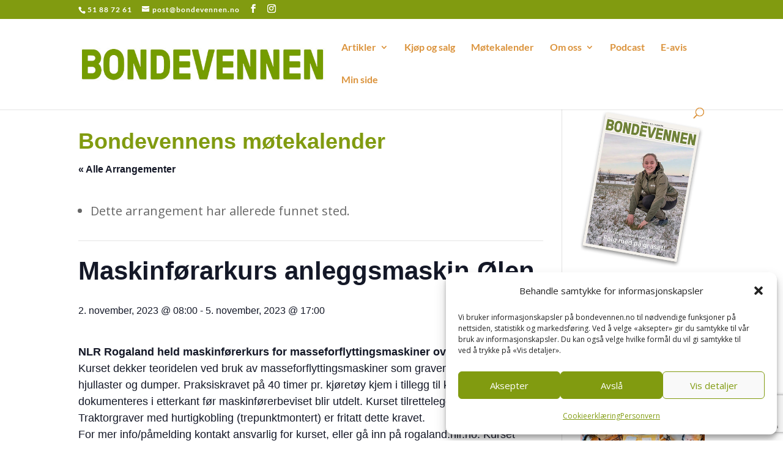

--- FILE ---
content_type: text/html; charset=utf-8
request_url: https://www.google.com/recaptcha/api2/anchor?ar=1&k=6Lc58YAeAAAAAIA9yg48BB7EArXI21ni4U-o7vI_&co=aHR0cHM6Ly93d3cuYm9uZGV2ZW5uZW4ubm86NDQz&hl=en&v=PoyoqOPhxBO7pBk68S4YbpHZ&size=invisible&anchor-ms=20000&execute-ms=30000&cb=6gslfo3dcwrv
body_size: 48763
content:
<!DOCTYPE HTML><html dir="ltr" lang="en"><head><meta http-equiv="Content-Type" content="text/html; charset=UTF-8">
<meta http-equiv="X-UA-Compatible" content="IE=edge">
<title>reCAPTCHA</title>
<style type="text/css">
/* cyrillic-ext */
@font-face {
  font-family: 'Roboto';
  font-style: normal;
  font-weight: 400;
  font-stretch: 100%;
  src: url(//fonts.gstatic.com/s/roboto/v48/KFO7CnqEu92Fr1ME7kSn66aGLdTylUAMa3GUBHMdazTgWw.woff2) format('woff2');
  unicode-range: U+0460-052F, U+1C80-1C8A, U+20B4, U+2DE0-2DFF, U+A640-A69F, U+FE2E-FE2F;
}
/* cyrillic */
@font-face {
  font-family: 'Roboto';
  font-style: normal;
  font-weight: 400;
  font-stretch: 100%;
  src: url(//fonts.gstatic.com/s/roboto/v48/KFO7CnqEu92Fr1ME7kSn66aGLdTylUAMa3iUBHMdazTgWw.woff2) format('woff2');
  unicode-range: U+0301, U+0400-045F, U+0490-0491, U+04B0-04B1, U+2116;
}
/* greek-ext */
@font-face {
  font-family: 'Roboto';
  font-style: normal;
  font-weight: 400;
  font-stretch: 100%;
  src: url(//fonts.gstatic.com/s/roboto/v48/KFO7CnqEu92Fr1ME7kSn66aGLdTylUAMa3CUBHMdazTgWw.woff2) format('woff2');
  unicode-range: U+1F00-1FFF;
}
/* greek */
@font-face {
  font-family: 'Roboto';
  font-style: normal;
  font-weight: 400;
  font-stretch: 100%;
  src: url(//fonts.gstatic.com/s/roboto/v48/KFO7CnqEu92Fr1ME7kSn66aGLdTylUAMa3-UBHMdazTgWw.woff2) format('woff2');
  unicode-range: U+0370-0377, U+037A-037F, U+0384-038A, U+038C, U+038E-03A1, U+03A3-03FF;
}
/* math */
@font-face {
  font-family: 'Roboto';
  font-style: normal;
  font-weight: 400;
  font-stretch: 100%;
  src: url(//fonts.gstatic.com/s/roboto/v48/KFO7CnqEu92Fr1ME7kSn66aGLdTylUAMawCUBHMdazTgWw.woff2) format('woff2');
  unicode-range: U+0302-0303, U+0305, U+0307-0308, U+0310, U+0312, U+0315, U+031A, U+0326-0327, U+032C, U+032F-0330, U+0332-0333, U+0338, U+033A, U+0346, U+034D, U+0391-03A1, U+03A3-03A9, U+03B1-03C9, U+03D1, U+03D5-03D6, U+03F0-03F1, U+03F4-03F5, U+2016-2017, U+2034-2038, U+203C, U+2040, U+2043, U+2047, U+2050, U+2057, U+205F, U+2070-2071, U+2074-208E, U+2090-209C, U+20D0-20DC, U+20E1, U+20E5-20EF, U+2100-2112, U+2114-2115, U+2117-2121, U+2123-214F, U+2190, U+2192, U+2194-21AE, U+21B0-21E5, U+21F1-21F2, U+21F4-2211, U+2213-2214, U+2216-22FF, U+2308-230B, U+2310, U+2319, U+231C-2321, U+2336-237A, U+237C, U+2395, U+239B-23B7, U+23D0, U+23DC-23E1, U+2474-2475, U+25AF, U+25B3, U+25B7, U+25BD, U+25C1, U+25CA, U+25CC, U+25FB, U+266D-266F, U+27C0-27FF, U+2900-2AFF, U+2B0E-2B11, U+2B30-2B4C, U+2BFE, U+3030, U+FF5B, U+FF5D, U+1D400-1D7FF, U+1EE00-1EEFF;
}
/* symbols */
@font-face {
  font-family: 'Roboto';
  font-style: normal;
  font-weight: 400;
  font-stretch: 100%;
  src: url(//fonts.gstatic.com/s/roboto/v48/KFO7CnqEu92Fr1ME7kSn66aGLdTylUAMaxKUBHMdazTgWw.woff2) format('woff2');
  unicode-range: U+0001-000C, U+000E-001F, U+007F-009F, U+20DD-20E0, U+20E2-20E4, U+2150-218F, U+2190, U+2192, U+2194-2199, U+21AF, U+21E6-21F0, U+21F3, U+2218-2219, U+2299, U+22C4-22C6, U+2300-243F, U+2440-244A, U+2460-24FF, U+25A0-27BF, U+2800-28FF, U+2921-2922, U+2981, U+29BF, U+29EB, U+2B00-2BFF, U+4DC0-4DFF, U+FFF9-FFFB, U+10140-1018E, U+10190-1019C, U+101A0, U+101D0-101FD, U+102E0-102FB, U+10E60-10E7E, U+1D2C0-1D2D3, U+1D2E0-1D37F, U+1F000-1F0FF, U+1F100-1F1AD, U+1F1E6-1F1FF, U+1F30D-1F30F, U+1F315, U+1F31C, U+1F31E, U+1F320-1F32C, U+1F336, U+1F378, U+1F37D, U+1F382, U+1F393-1F39F, U+1F3A7-1F3A8, U+1F3AC-1F3AF, U+1F3C2, U+1F3C4-1F3C6, U+1F3CA-1F3CE, U+1F3D4-1F3E0, U+1F3ED, U+1F3F1-1F3F3, U+1F3F5-1F3F7, U+1F408, U+1F415, U+1F41F, U+1F426, U+1F43F, U+1F441-1F442, U+1F444, U+1F446-1F449, U+1F44C-1F44E, U+1F453, U+1F46A, U+1F47D, U+1F4A3, U+1F4B0, U+1F4B3, U+1F4B9, U+1F4BB, U+1F4BF, U+1F4C8-1F4CB, U+1F4D6, U+1F4DA, U+1F4DF, U+1F4E3-1F4E6, U+1F4EA-1F4ED, U+1F4F7, U+1F4F9-1F4FB, U+1F4FD-1F4FE, U+1F503, U+1F507-1F50B, U+1F50D, U+1F512-1F513, U+1F53E-1F54A, U+1F54F-1F5FA, U+1F610, U+1F650-1F67F, U+1F687, U+1F68D, U+1F691, U+1F694, U+1F698, U+1F6AD, U+1F6B2, U+1F6B9-1F6BA, U+1F6BC, U+1F6C6-1F6CF, U+1F6D3-1F6D7, U+1F6E0-1F6EA, U+1F6F0-1F6F3, U+1F6F7-1F6FC, U+1F700-1F7FF, U+1F800-1F80B, U+1F810-1F847, U+1F850-1F859, U+1F860-1F887, U+1F890-1F8AD, U+1F8B0-1F8BB, U+1F8C0-1F8C1, U+1F900-1F90B, U+1F93B, U+1F946, U+1F984, U+1F996, U+1F9E9, U+1FA00-1FA6F, U+1FA70-1FA7C, U+1FA80-1FA89, U+1FA8F-1FAC6, U+1FACE-1FADC, U+1FADF-1FAE9, U+1FAF0-1FAF8, U+1FB00-1FBFF;
}
/* vietnamese */
@font-face {
  font-family: 'Roboto';
  font-style: normal;
  font-weight: 400;
  font-stretch: 100%;
  src: url(//fonts.gstatic.com/s/roboto/v48/KFO7CnqEu92Fr1ME7kSn66aGLdTylUAMa3OUBHMdazTgWw.woff2) format('woff2');
  unicode-range: U+0102-0103, U+0110-0111, U+0128-0129, U+0168-0169, U+01A0-01A1, U+01AF-01B0, U+0300-0301, U+0303-0304, U+0308-0309, U+0323, U+0329, U+1EA0-1EF9, U+20AB;
}
/* latin-ext */
@font-face {
  font-family: 'Roboto';
  font-style: normal;
  font-weight: 400;
  font-stretch: 100%;
  src: url(//fonts.gstatic.com/s/roboto/v48/KFO7CnqEu92Fr1ME7kSn66aGLdTylUAMa3KUBHMdazTgWw.woff2) format('woff2');
  unicode-range: U+0100-02BA, U+02BD-02C5, U+02C7-02CC, U+02CE-02D7, U+02DD-02FF, U+0304, U+0308, U+0329, U+1D00-1DBF, U+1E00-1E9F, U+1EF2-1EFF, U+2020, U+20A0-20AB, U+20AD-20C0, U+2113, U+2C60-2C7F, U+A720-A7FF;
}
/* latin */
@font-face {
  font-family: 'Roboto';
  font-style: normal;
  font-weight: 400;
  font-stretch: 100%;
  src: url(//fonts.gstatic.com/s/roboto/v48/KFO7CnqEu92Fr1ME7kSn66aGLdTylUAMa3yUBHMdazQ.woff2) format('woff2');
  unicode-range: U+0000-00FF, U+0131, U+0152-0153, U+02BB-02BC, U+02C6, U+02DA, U+02DC, U+0304, U+0308, U+0329, U+2000-206F, U+20AC, U+2122, U+2191, U+2193, U+2212, U+2215, U+FEFF, U+FFFD;
}
/* cyrillic-ext */
@font-face {
  font-family: 'Roboto';
  font-style: normal;
  font-weight: 500;
  font-stretch: 100%;
  src: url(//fonts.gstatic.com/s/roboto/v48/KFO7CnqEu92Fr1ME7kSn66aGLdTylUAMa3GUBHMdazTgWw.woff2) format('woff2');
  unicode-range: U+0460-052F, U+1C80-1C8A, U+20B4, U+2DE0-2DFF, U+A640-A69F, U+FE2E-FE2F;
}
/* cyrillic */
@font-face {
  font-family: 'Roboto';
  font-style: normal;
  font-weight: 500;
  font-stretch: 100%;
  src: url(//fonts.gstatic.com/s/roboto/v48/KFO7CnqEu92Fr1ME7kSn66aGLdTylUAMa3iUBHMdazTgWw.woff2) format('woff2');
  unicode-range: U+0301, U+0400-045F, U+0490-0491, U+04B0-04B1, U+2116;
}
/* greek-ext */
@font-face {
  font-family: 'Roboto';
  font-style: normal;
  font-weight: 500;
  font-stretch: 100%;
  src: url(//fonts.gstatic.com/s/roboto/v48/KFO7CnqEu92Fr1ME7kSn66aGLdTylUAMa3CUBHMdazTgWw.woff2) format('woff2');
  unicode-range: U+1F00-1FFF;
}
/* greek */
@font-face {
  font-family: 'Roboto';
  font-style: normal;
  font-weight: 500;
  font-stretch: 100%;
  src: url(//fonts.gstatic.com/s/roboto/v48/KFO7CnqEu92Fr1ME7kSn66aGLdTylUAMa3-UBHMdazTgWw.woff2) format('woff2');
  unicode-range: U+0370-0377, U+037A-037F, U+0384-038A, U+038C, U+038E-03A1, U+03A3-03FF;
}
/* math */
@font-face {
  font-family: 'Roboto';
  font-style: normal;
  font-weight: 500;
  font-stretch: 100%;
  src: url(//fonts.gstatic.com/s/roboto/v48/KFO7CnqEu92Fr1ME7kSn66aGLdTylUAMawCUBHMdazTgWw.woff2) format('woff2');
  unicode-range: U+0302-0303, U+0305, U+0307-0308, U+0310, U+0312, U+0315, U+031A, U+0326-0327, U+032C, U+032F-0330, U+0332-0333, U+0338, U+033A, U+0346, U+034D, U+0391-03A1, U+03A3-03A9, U+03B1-03C9, U+03D1, U+03D5-03D6, U+03F0-03F1, U+03F4-03F5, U+2016-2017, U+2034-2038, U+203C, U+2040, U+2043, U+2047, U+2050, U+2057, U+205F, U+2070-2071, U+2074-208E, U+2090-209C, U+20D0-20DC, U+20E1, U+20E5-20EF, U+2100-2112, U+2114-2115, U+2117-2121, U+2123-214F, U+2190, U+2192, U+2194-21AE, U+21B0-21E5, U+21F1-21F2, U+21F4-2211, U+2213-2214, U+2216-22FF, U+2308-230B, U+2310, U+2319, U+231C-2321, U+2336-237A, U+237C, U+2395, U+239B-23B7, U+23D0, U+23DC-23E1, U+2474-2475, U+25AF, U+25B3, U+25B7, U+25BD, U+25C1, U+25CA, U+25CC, U+25FB, U+266D-266F, U+27C0-27FF, U+2900-2AFF, U+2B0E-2B11, U+2B30-2B4C, U+2BFE, U+3030, U+FF5B, U+FF5D, U+1D400-1D7FF, U+1EE00-1EEFF;
}
/* symbols */
@font-face {
  font-family: 'Roboto';
  font-style: normal;
  font-weight: 500;
  font-stretch: 100%;
  src: url(//fonts.gstatic.com/s/roboto/v48/KFO7CnqEu92Fr1ME7kSn66aGLdTylUAMaxKUBHMdazTgWw.woff2) format('woff2');
  unicode-range: U+0001-000C, U+000E-001F, U+007F-009F, U+20DD-20E0, U+20E2-20E4, U+2150-218F, U+2190, U+2192, U+2194-2199, U+21AF, U+21E6-21F0, U+21F3, U+2218-2219, U+2299, U+22C4-22C6, U+2300-243F, U+2440-244A, U+2460-24FF, U+25A0-27BF, U+2800-28FF, U+2921-2922, U+2981, U+29BF, U+29EB, U+2B00-2BFF, U+4DC0-4DFF, U+FFF9-FFFB, U+10140-1018E, U+10190-1019C, U+101A0, U+101D0-101FD, U+102E0-102FB, U+10E60-10E7E, U+1D2C0-1D2D3, U+1D2E0-1D37F, U+1F000-1F0FF, U+1F100-1F1AD, U+1F1E6-1F1FF, U+1F30D-1F30F, U+1F315, U+1F31C, U+1F31E, U+1F320-1F32C, U+1F336, U+1F378, U+1F37D, U+1F382, U+1F393-1F39F, U+1F3A7-1F3A8, U+1F3AC-1F3AF, U+1F3C2, U+1F3C4-1F3C6, U+1F3CA-1F3CE, U+1F3D4-1F3E0, U+1F3ED, U+1F3F1-1F3F3, U+1F3F5-1F3F7, U+1F408, U+1F415, U+1F41F, U+1F426, U+1F43F, U+1F441-1F442, U+1F444, U+1F446-1F449, U+1F44C-1F44E, U+1F453, U+1F46A, U+1F47D, U+1F4A3, U+1F4B0, U+1F4B3, U+1F4B9, U+1F4BB, U+1F4BF, U+1F4C8-1F4CB, U+1F4D6, U+1F4DA, U+1F4DF, U+1F4E3-1F4E6, U+1F4EA-1F4ED, U+1F4F7, U+1F4F9-1F4FB, U+1F4FD-1F4FE, U+1F503, U+1F507-1F50B, U+1F50D, U+1F512-1F513, U+1F53E-1F54A, U+1F54F-1F5FA, U+1F610, U+1F650-1F67F, U+1F687, U+1F68D, U+1F691, U+1F694, U+1F698, U+1F6AD, U+1F6B2, U+1F6B9-1F6BA, U+1F6BC, U+1F6C6-1F6CF, U+1F6D3-1F6D7, U+1F6E0-1F6EA, U+1F6F0-1F6F3, U+1F6F7-1F6FC, U+1F700-1F7FF, U+1F800-1F80B, U+1F810-1F847, U+1F850-1F859, U+1F860-1F887, U+1F890-1F8AD, U+1F8B0-1F8BB, U+1F8C0-1F8C1, U+1F900-1F90B, U+1F93B, U+1F946, U+1F984, U+1F996, U+1F9E9, U+1FA00-1FA6F, U+1FA70-1FA7C, U+1FA80-1FA89, U+1FA8F-1FAC6, U+1FACE-1FADC, U+1FADF-1FAE9, U+1FAF0-1FAF8, U+1FB00-1FBFF;
}
/* vietnamese */
@font-face {
  font-family: 'Roboto';
  font-style: normal;
  font-weight: 500;
  font-stretch: 100%;
  src: url(//fonts.gstatic.com/s/roboto/v48/KFO7CnqEu92Fr1ME7kSn66aGLdTylUAMa3OUBHMdazTgWw.woff2) format('woff2');
  unicode-range: U+0102-0103, U+0110-0111, U+0128-0129, U+0168-0169, U+01A0-01A1, U+01AF-01B0, U+0300-0301, U+0303-0304, U+0308-0309, U+0323, U+0329, U+1EA0-1EF9, U+20AB;
}
/* latin-ext */
@font-face {
  font-family: 'Roboto';
  font-style: normal;
  font-weight: 500;
  font-stretch: 100%;
  src: url(//fonts.gstatic.com/s/roboto/v48/KFO7CnqEu92Fr1ME7kSn66aGLdTylUAMa3KUBHMdazTgWw.woff2) format('woff2');
  unicode-range: U+0100-02BA, U+02BD-02C5, U+02C7-02CC, U+02CE-02D7, U+02DD-02FF, U+0304, U+0308, U+0329, U+1D00-1DBF, U+1E00-1E9F, U+1EF2-1EFF, U+2020, U+20A0-20AB, U+20AD-20C0, U+2113, U+2C60-2C7F, U+A720-A7FF;
}
/* latin */
@font-face {
  font-family: 'Roboto';
  font-style: normal;
  font-weight: 500;
  font-stretch: 100%;
  src: url(//fonts.gstatic.com/s/roboto/v48/KFO7CnqEu92Fr1ME7kSn66aGLdTylUAMa3yUBHMdazQ.woff2) format('woff2');
  unicode-range: U+0000-00FF, U+0131, U+0152-0153, U+02BB-02BC, U+02C6, U+02DA, U+02DC, U+0304, U+0308, U+0329, U+2000-206F, U+20AC, U+2122, U+2191, U+2193, U+2212, U+2215, U+FEFF, U+FFFD;
}
/* cyrillic-ext */
@font-face {
  font-family: 'Roboto';
  font-style: normal;
  font-weight: 900;
  font-stretch: 100%;
  src: url(//fonts.gstatic.com/s/roboto/v48/KFO7CnqEu92Fr1ME7kSn66aGLdTylUAMa3GUBHMdazTgWw.woff2) format('woff2');
  unicode-range: U+0460-052F, U+1C80-1C8A, U+20B4, U+2DE0-2DFF, U+A640-A69F, U+FE2E-FE2F;
}
/* cyrillic */
@font-face {
  font-family: 'Roboto';
  font-style: normal;
  font-weight: 900;
  font-stretch: 100%;
  src: url(//fonts.gstatic.com/s/roboto/v48/KFO7CnqEu92Fr1ME7kSn66aGLdTylUAMa3iUBHMdazTgWw.woff2) format('woff2');
  unicode-range: U+0301, U+0400-045F, U+0490-0491, U+04B0-04B1, U+2116;
}
/* greek-ext */
@font-face {
  font-family: 'Roboto';
  font-style: normal;
  font-weight: 900;
  font-stretch: 100%;
  src: url(//fonts.gstatic.com/s/roboto/v48/KFO7CnqEu92Fr1ME7kSn66aGLdTylUAMa3CUBHMdazTgWw.woff2) format('woff2');
  unicode-range: U+1F00-1FFF;
}
/* greek */
@font-face {
  font-family: 'Roboto';
  font-style: normal;
  font-weight: 900;
  font-stretch: 100%;
  src: url(//fonts.gstatic.com/s/roboto/v48/KFO7CnqEu92Fr1ME7kSn66aGLdTylUAMa3-UBHMdazTgWw.woff2) format('woff2');
  unicode-range: U+0370-0377, U+037A-037F, U+0384-038A, U+038C, U+038E-03A1, U+03A3-03FF;
}
/* math */
@font-face {
  font-family: 'Roboto';
  font-style: normal;
  font-weight: 900;
  font-stretch: 100%;
  src: url(//fonts.gstatic.com/s/roboto/v48/KFO7CnqEu92Fr1ME7kSn66aGLdTylUAMawCUBHMdazTgWw.woff2) format('woff2');
  unicode-range: U+0302-0303, U+0305, U+0307-0308, U+0310, U+0312, U+0315, U+031A, U+0326-0327, U+032C, U+032F-0330, U+0332-0333, U+0338, U+033A, U+0346, U+034D, U+0391-03A1, U+03A3-03A9, U+03B1-03C9, U+03D1, U+03D5-03D6, U+03F0-03F1, U+03F4-03F5, U+2016-2017, U+2034-2038, U+203C, U+2040, U+2043, U+2047, U+2050, U+2057, U+205F, U+2070-2071, U+2074-208E, U+2090-209C, U+20D0-20DC, U+20E1, U+20E5-20EF, U+2100-2112, U+2114-2115, U+2117-2121, U+2123-214F, U+2190, U+2192, U+2194-21AE, U+21B0-21E5, U+21F1-21F2, U+21F4-2211, U+2213-2214, U+2216-22FF, U+2308-230B, U+2310, U+2319, U+231C-2321, U+2336-237A, U+237C, U+2395, U+239B-23B7, U+23D0, U+23DC-23E1, U+2474-2475, U+25AF, U+25B3, U+25B7, U+25BD, U+25C1, U+25CA, U+25CC, U+25FB, U+266D-266F, U+27C0-27FF, U+2900-2AFF, U+2B0E-2B11, U+2B30-2B4C, U+2BFE, U+3030, U+FF5B, U+FF5D, U+1D400-1D7FF, U+1EE00-1EEFF;
}
/* symbols */
@font-face {
  font-family: 'Roboto';
  font-style: normal;
  font-weight: 900;
  font-stretch: 100%;
  src: url(//fonts.gstatic.com/s/roboto/v48/KFO7CnqEu92Fr1ME7kSn66aGLdTylUAMaxKUBHMdazTgWw.woff2) format('woff2');
  unicode-range: U+0001-000C, U+000E-001F, U+007F-009F, U+20DD-20E0, U+20E2-20E4, U+2150-218F, U+2190, U+2192, U+2194-2199, U+21AF, U+21E6-21F0, U+21F3, U+2218-2219, U+2299, U+22C4-22C6, U+2300-243F, U+2440-244A, U+2460-24FF, U+25A0-27BF, U+2800-28FF, U+2921-2922, U+2981, U+29BF, U+29EB, U+2B00-2BFF, U+4DC0-4DFF, U+FFF9-FFFB, U+10140-1018E, U+10190-1019C, U+101A0, U+101D0-101FD, U+102E0-102FB, U+10E60-10E7E, U+1D2C0-1D2D3, U+1D2E0-1D37F, U+1F000-1F0FF, U+1F100-1F1AD, U+1F1E6-1F1FF, U+1F30D-1F30F, U+1F315, U+1F31C, U+1F31E, U+1F320-1F32C, U+1F336, U+1F378, U+1F37D, U+1F382, U+1F393-1F39F, U+1F3A7-1F3A8, U+1F3AC-1F3AF, U+1F3C2, U+1F3C4-1F3C6, U+1F3CA-1F3CE, U+1F3D4-1F3E0, U+1F3ED, U+1F3F1-1F3F3, U+1F3F5-1F3F7, U+1F408, U+1F415, U+1F41F, U+1F426, U+1F43F, U+1F441-1F442, U+1F444, U+1F446-1F449, U+1F44C-1F44E, U+1F453, U+1F46A, U+1F47D, U+1F4A3, U+1F4B0, U+1F4B3, U+1F4B9, U+1F4BB, U+1F4BF, U+1F4C8-1F4CB, U+1F4D6, U+1F4DA, U+1F4DF, U+1F4E3-1F4E6, U+1F4EA-1F4ED, U+1F4F7, U+1F4F9-1F4FB, U+1F4FD-1F4FE, U+1F503, U+1F507-1F50B, U+1F50D, U+1F512-1F513, U+1F53E-1F54A, U+1F54F-1F5FA, U+1F610, U+1F650-1F67F, U+1F687, U+1F68D, U+1F691, U+1F694, U+1F698, U+1F6AD, U+1F6B2, U+1F6B9-1F6BA, U+1F6BC, U+1F6C6-1F6CF, U+1F6D3-1F6D7, U+1F6E0-1F6EA, U+1F6F0-1F6F3, U+1F6F7-1F6FC, U+1F700-1F7FF, U+1F800-1F80B, U+1F810-1F847, U+1F850-1F859, U+1F860-1F887, U+1F890-1F8AD, U+1F8B0-1F8BB, U+1F8C0-1F8C1, U+1F900-1F90B, U+1F93B, U+1F946, U+1F984, U+1F996, U+1F9E9, U+1FA00-1FA6F, U+1FA70-1FA7C, U+1FA80-1FA89, U+1FA8F-1FAC6, U+1FACE-1FADC, U+1FADF-1FAE9, U+1FAF0-1FAF8, U+1FB00-1FBFF;
}
/* vietnamese */
@font-face {
  font-family: 'Roboto';
  font-style: normal;
  font-weight: 900;
  font-stretch: 100%;
  src: url(//fonts.gstatic.com/s/roboto/v48/KFO7CnqEu92Fr1ME7kSn66aGLdTylUAMa3OUBHMdazTgWw.woff2) format('woff2');
  unicode-range: U+0102-0103, U+0110-0111, U+0128-0129, U+0168-0169, U+01A0-01A1, U+01AF-01B0, U+0300-0301, U+0303-0304, U+0308-0309, U+0323, U+0329, U+1EA0-1EF9, U+20AB;
}
/* latin-ext */
@font-face {
  font-family: 'Roboto';
  font-style: normal;
  font-weight: 900;
  font-stretch: 100%;
  src: url(//fonts.gstatic.com/s/roboto/v48/KFO7CnqEu92Fr1ME7kSn66aGLdTylUAMa3KUBHMdazTgWw.woff2) format('woff2');
  unicode-range: U+0100-02BA, U+02BD-02C5, U+02C7-02CC, U+02CE-02D7, U+02DD-02FF, U+0304, U+0308, U+0329, U+1D00-1DBF, U+1E00-1E9F, U+1EF2-1EFF, U+2020, U+20A0-20AB, U+20AD-20C0, U+2113, U+2C60-2C7F, U+A720-A7FF;
}
/* latin */
@font-face {
  font-family: 'Roboto';
  font-style: normal;
  font-weight: 900;
  font-stretch: 100%;
  src: url(//fonts.gstatic.com/s/roboto/v48/KFO7CnqEu92Fr1ME7kSn66aGLdTylUAMa3yUBHMdazQ.woff2) format('woff2');
  unicode-range: U+0000-00FF, U+0131, U+0152-0153, U+02BB-02BC, U+02C6, U+02DA, U+02DC, U+0304, U+0308, U+0329, U+2000-206F, U+20AC, U+2122, U+2191, U+2193, U+2212, U+2215, U+FEFF, U+FFFD;
}

</style>
<link rel="stylesheet" type="text/css" href="https://www.gstatic.com/recaptcha/releases/PoyoqOPhxBO7pBk68S4YbpHZ/styles__ltr.css">
<script nonce="QkVOgyGNwXoaQmQi9yon0w" type="text/javascript">window['__recaptcha_api'] = 'https://www.google.com/recaptcha/api2/';</script>
<script type="text/javascript" src="https://www.gstatic.com/recaptcha/releases/PoyoqOPhxBO7pBk68S4YbpHZ/recaptcha__en.js" nonce="QkVOgyGNwXoaQmQi9yon0w">
      
    </script></head>
<body><div id="rc-anchor-alert" class="rc-anchor-alert"></div>
<input type="hidden" id="recaptcha-token" value="[base64]">
<script type="text/javascript" nonce="QkVOgyGNwXoaQmQi9yon0w">
      recaptcha.anchor.Main.init("[\x22ainput\x22,[\x22bgdata\x22,\x22\x22,\[base64]/[base64]/[base64]/[base64]/[base64]/[base64]/KGcoTywyNTMsTy5PKSxVRyhPLEMpKTpnKE8sMjUzLEMpLE8pKSxsKSksTykpfSxieT1mdW5jdGlvbihDLE8sdSxsKXtmb3IobD0odT1SKEMpLDApO08+MDtPLS0pbD1sPDw4fFooQyk7ZyhDLHUsbCl9LFVHPWZ1bmN0aW9uKEMsTyl7Qy5pLmxlbmd0aD4xMDQ/[base64]/[base64]/[base64]/[base64]/[base64]/[base64]/[base64]\\u003d\x22,\[base64]\\u003d\x22,\[base64]/[base64]/DmsODw7hxwq5cFcO1R8KqKxrCv8KGw5dJKcKUw5BZwozCnibDi8O0PxjCjH42bTnCisO6bMKGw70Pw5bDrMO3w5HCl8KKN8OZwpBzw6DCpDnCjsOwwpPDmMKhwrxzwqxnd21BwoYrNsOmJ8O/wrs9w6zCv8OKw6wzASvCj8Oew5vCtA7DssKdB8Obw5DDt8Ouw4TDkcKTw67DjjshO0k2EcOvYQrDtDDCnngwQlAbaMOCw5XDo8K5Y8K+w7obE8KVEMKjwqAjwocPfMKBw4gOwp7CrHkGQXM8wpXCrXzDiMKqJXjCgsKuwqE5wqjCuR/DjTo/[base64]/PEphw4fCsCQRfcOLwr0xwqbCkcKULXEvw4jDuRh9wr/DtjctClvCjFzDg8OGSUN/w4TDm8OQw5AAwpbDmVjCm2TChXbDlm0pOCPCocKGw7d5DcKFOipYw4Mkw7Y/wrbDt1MEIMOow6PDucKawrzDjMKqPsKdG8O+X8OcacKKQcKsw7vCsMOFP8K1YGtEwrvCi8KGMsKxWcOLbRfDlT/Dr8OMwq/DicOAFgoPw6nDmMOnwotBw5DCr8K5woLDo8KIIUzDl27Crn7Dj2rCm8KaBVjCg14tZsO2w7wNG8ONTMOWw5QfwpLDilbDmDMSw6TCrcOxw6cvfMKSFzoEFcO6FVfDozjDn8OqXhc2SMK1bgEswohhW0vDuH8eAEDCucOvwqcgE2zCm3/[base64]/CiTUERMKbwoDDnQsMc215w4/[base64]/DgRM5asK3dVLDpwstR8Kyw7k/w5l2f8K5fG5jw5/Cpxk2UTw8woDDrcOGeGzCkcOBwrjCjsKcw4ocHUFawpPCpsK3w5hePcOSw53DqcKcMsO7w7PCusKgwpDCvFE4HcK9wppGw4h7FMKewqrCl8KgMCrCtMOpXA/CkcKFOhzCvcK4wpPCiH7DkgvCjsOiwqd8w43CtsOYC0vDvRrCv1jDgsOfwp7DvzzDhFYiw6EQI8O4csOcw6jDlyrDjibDjwDDhTl/DnMdwpczwqHCoysbbMOLE8O1w6VDWTUkwo03XVDDvgLDv8O8w4/DicK+wooEwqNlw7xpXMO/wooSwqjDn8Kjw5Ipw6TCk8KhdMOBYcOtUcOiHCcFwpk9w4NVFsOzwqU6civDjMKfPsK4WiTCrsOKwqnDoDvCncK4w5wTwrwHwrADw7DChgYqDcK2d2pcDsKSw61cJzQ9wp/Cmy3CgRNfw5zDsW3Di37Ck2F8w7YUwozDs0NVAF3DvEbCt8KMw5w/w5Z6G8KZw6rDl1HDrsO7wrl1w6/[base64]/TFx/FwFhwpjDosKew54kwrLCmTjDgwYVHRnDmcKVR0PCpMKpHR/Dl8KffgjCgyjDisKVOHzCkl/CtsK6wodpV8OzJFYjw5tOwpfCn8Kfw7J3QSAuw73DvMKiHMOKwrLDucO8w7w9wpBENDxlAxjDnMKGLmPDp8Ozw5LCnULCj0nCucKUD8Kqw6NzwpvCoVd1HwxVwq/[base64]/Cq8KCcsOPVMKzZzXCgjjCisOWw6UPw4hYIsOuWTsxw6LChsKBQG0AWSbChcKJPHnDhUNlaMOWJMKvRwItworDh8O7wp3Dhxlff8OQw4HDncKaw4snwo9zw71/w6LDi8KVe8K/McKww5FLwosuJsOsL0I2wovChiUnwqPCshw9wq/DknHCnksUw7vCl8Oiw4dxHjDDnMOmw7EEK8O7Q8Klw6ghGMOGFGoZcG/[base64]/EsOmw6Zdw6vDs8KIwqHDlVjDiMKKworCkcK5wpUOXMKLB2HDscKaJcKJW8Oywq/CozJQw5JcwoE6RcOEBhHDj8Kew6XCvX3CucOIwpDCmsOAYhEqwpPCjcKzwrfDjU1ww4p/[base64]/DncK0wqvDksKCw4bCocO9YcOzw4DDksOPQ8KfUMKGwqE0LG7DvEYQSMO7w6bDkMK6BMKYZcOMwr5jJGTDvh3Dum5qGCFJbCptN3Ehwo8/wqA6wqHCicOhHMK+w5XDsVZBHXA+WsKZdSTDucKGw4LDgcKSbFbCocOvKFjDjsKNAGvDtRlrwpjCs04wwq/CqiduJVPDr8O6blIpdixwwrvDu1pTDnUtwrpMOMOAwokuVMKswoNGw4kkQsOvwonDo3Q1wpfDpGTCpsOOdXvDjsKgYMKMZ8Kswp/CncKoD30Gw77CkQ8lNcKNw60rTCLCkBYdwpESJEB2wqfDnntww7TDmsKbZ8OywqbCrHfCvnAzw7nCkzpuVGVFB3zCl2EmJ8KPdVrCiMOuw5drYi1Jwp4Hwr0NNVTCscKvVXtSEW00wqPCjMOYDQHCh3/DnUUUVcO1U8KVwrsMwqHDnsO/[base64]/DlyloahPCuxTCsHJsV1VTwq/DhFvCusO7Lz7ChsKAbsKdDcKlYX/DlcK/wrTDrsKIFxfColnDmDU/w6jCpcKzw7zCm8KCwqF3WAnCvcK/w6hSN8OJw4HDgA3DucO/wqzDo0w0a8O+wo4hIcKdwojCvlZcOnzDv0ARw7nDvsKrwo8KHjnDiS18w5XCo2smKF3CpXRnS8OkwoZmAcO4NyRow6bClMKDw5XDuMOOw4/DjXLDs8OPwpbCn0jDn8Kiw4/CvsKxwrIFHiDCm8Krw6/DlcKaOx1nWnfClcKfw4U/csOrY8O1w6lhZcKFw7M9woPCqcObw4DDnsOYwrnDmmDDpQ/CgnLDpsOYf8K5YMOydMOZwovDs8OFIHbCino0wrY4wrdBw7/Cn8Kywo9MwpPCjl4edlkHwrM+w4LDtA7ChEcgwpnChDpaE3DDqE9jwqzCsxDDm8OWQmRkIMO6w6zCt8Kmw7wFEMKLw6jCkGnDpSbDpkUEw7lob08lw5s0wpcGw5hyNcKwax/DgsOcXz/DlWzCrQzDucK6VQUtw5LCssO1fRjDscKDesKTwpAKVcO5w61zZFx9HSE0wpLCtcOFIsKlw6TDscOnfsOhw450KMOHImfCj0XCqU/[base64]/w4htw4Acw6pnCgfDiDzCtX7ChsOBR8O3TMKZwprCn8OywrkswrjCssKILcKHwpt6w4EMEj47CUc8wo/CrsOYMTbDvsKZUcKYCcKeHFDCuMOtwoTDqm42VnnDjsKXVMOjwo0oZw3Dqlg/woHDvGvCiV3Dm8KJScOGUAHDqGLCh07DuMO7w4fCvsOrwr3DqSI/[base64]/[base64]/[base64]/CMOqTgLDi37CtRTCu8OUKyfCrcKELmxbwrnCjjfCncKjwofCnyvCgDl+wolaV8KZdVsCw5kOAxzDn8KDwro+wo9sbAXCqn1mw5Z3w4TDjFfCo8KYw5B0O0HDuhvCqcKELMKfw6VQw4UtJsOxw5nCiE3DuTLDosOQeMOuam/[base64]/CnsKmw7nCv0XClsOIGAN4XcOrDMKPeyZzXsOifgLCiMKHCwoGwrlffUokwprCq8OTw4rCt8ObHBMawoBWwr0hw7/[base64]/Clm7CmMOrw6PDsgs3EsOAw4LDmy/[base64]/[base64]/DvMKPwpnCo8OAw6/Ds3bDnxo+JzHCgDtQE8K1wp3Di8KYw4DCpMO0WMOvHCPCgMKTwo03w7ZsU8O3D8O+Z8KdwpV9DjdmY8KtW8OOwo/Dh0lQFyvDocKYPUdmc8KKIsKGSlV/AMKowpxfw6dkGGrCoksXwqfDoDdbe2FLw5PDh8KFwrYKC0jCvsOHwqoZfhVKw7kqw6RuKcKzbinDm8O1wo3CiQsLFcOJwosMwpAfPsK/OsOdwoxKO0w5LMKXwrDCt3fCgi0fwq94w57CrMKiw7M9Z2fCozZXw4RAw6rDqMK2Txs5wr/CmTZGMAAOw5LDm8KBZ8OXw77Do8O1wrvDkcKIwowWwrFgGzp/TMOQwqXDjggww4nDpcKKZMKSw73DhcKMwq7DncO3wqLCtcK0wqTCjkvDo2zCqcKxwrdEYcO8wrYhMWTDuVYcNDHDo8ODdMK2R8OQwqzDrxIZJcKLD0DDr8KeZMO/wodVwotQwqtZBsOawqQVZ8KaVjVCw6tYw4rDkiLCgWMdIT3CvzrDqBthw4M9woTCtVM6w7XDrcKNwoMkV1/DumDDgMOvKXLDj8Oxwq8KIsOAwoPCnjUzw6hOwpTCg8OQwo8Pw4lKAVDCmi4Qwpd/[base64]/DvnE8Vn/[base64]/ChTfCp8O5wonCkBTDiTcLw6kRwo3CuEcrw5rClMKCwqjCqUvDnGzDqxLCs1Rew5/Ch1ZVF8K9RTnDmsO0X8Khw7HCk2kdR8KSEHjCiVzCpClhw4dBw6LCjxnChVvCtW/DmFdwQsOyCsKkIMOnBH/DjMOyw6hMw5jDl8O+wp7CvcOzwo3CqsOAwp7DhcObw4A+VEtJYHPChcKrPHlcw505w6wGwpvCgzfCiMOmLGHCgQnCh3TClEA6WyPDiVFzbhxHwr4pw5lhTiHDm8K3w67Cr8OITRcpwpMBMcKyw79OwoFWa8O6w7jClxIgwp0Xwq/DpyNyw5FzwpPDpDDDkU3CgcOQw6jDgMKaN8O5wovDjHw/w6slwoN/w45sZ8OBw6lRC1FXKAnDlX/CksObw7zDmh/DgMKLHhfDusKkw5jCl8OKw5jDo8KSwq85wrEPwrdUUgNTw5wswp0NwqDCpRnCrnoQGBBwwoDDsDcuw4rDgsOPwo/DozkcbMKbwpEPw7HDvMO3WcOUKCbDjiPCnEzCqzg1w7JHwqPCsBRIYMOlUcKUbcOLw7xJY2taMAHDhsOoQmUpwr7ClFvDvDfCl8OLZ8OPw4Iow4Blw5c8w4LCpQ7CnxtWdAQVAHvDgg3DgBHCoBtMB8KSwptfw4/Ci1fCpcKJw6bCscKaOBfCh8Kbwpg2wojCnMKiwrYrfsKwQsKywoLClMOswrJBw7UCPMKpw7rDncO+GsKKwqw4PsK0w4hpYRXCsjrDl8OXM8OuRsOjw6/[base64]/wqTDiifDpMKdUV5wfMKTw418wqHCqhR1R8KpwrEVIEHCuQ8PBTAIbAvDkcK+w4LCiFjChsKBw5suw4sfwqgRF8ONw6Bmw6hEw5TDmHwFB8KBw61Hw7IMwqbDsUc+NyXCs8OuS3AOw6zCjsKLwrbClFLCtsKYOGYrBmEUwrwawrDDrD7Cq1Ffw69nE0nCmcONUMOmZMK/wofDqcKUwovCnwPDlFMyw5TDmMKbwocJfcKrGmPChcOdfXHDlTF4w7R1wqACBxTCoW9Dwr3CtsKCwqAyw7QdwqbCrxlgR8KQwr0twoVcwrMbWirChmjDtjxMw5/[base64]/CgBPDtsO/wo14EMOBbcOBGsK5wpFhw6Fhw4ZXw443woUYwphoWyFoNMOHwoE/woPChTccJDI7w5PCrm0Jw4sBwocLw6TCv8KXw5bCuwE4w5MZLsOwJ8O0EMOxa8O5dh7CllNxXjh+wpzCu8ORIMOQDRnDqcKnGsOIw6Baw4TDsGfCq8K6wobCrE/[base64]/[base64]/AcOEwoXDoQzCjSzCtQAhw7hkw47DkzwFIw8/WMO+T0Z5w7bCtgDClMKDw7cJwqDCv8K8w6fCtcK+w414wonChlh+w5fCo8KfwrPDo8Kww5jCqBoRwpEtw7nDmsOkwoDDtWDCk8OFw71XFTs/QXPDgEpgTTvDjR/DtipEQ8KcwqrDtzbCqV9eGMK3woMRKMKDQVnCosK7w7hWI8OCeQbDtMOiw7rDmsOow5XDjAfCuE5FUwtywqXDkMOoIsK5VWJldsOqw4Z2w7HCisOxwovCs8O7wojDicKLUHTCj0BdwpZJw5vDgsKcSzPCmg5BwoESw4LDlcOmw5TCvmQ/w43CrQYnwqxSNFjCn8OpwrnDksOxSmUUCURIwo7CnsOIOkfDsTd7w7HCg0BvwrDCpsOBPFnCpTzCrX/[base64]/wqoVwowtw40vHcOAw7PCtcO8B8ObSmB6wqPCgsOVw7/DlkfDiiLCh8KZU8O0bnZAw67Dl8KRwoQIP2BrwrTDnw7CocOAXcO8wr4KFk/DsRbCij8QwoxvXzdbw7gOw4TDscK/QGLCv1rDvsOZTgLCnHzDgsOgwrAkwqLDs8OydWXDqEgUDA/Dg8OcwpTDvsO8wqZbbsOEa8ONwoB7MwszZMOqwqoiw5sPMkg5GBYdYcO2w78zUTYkf1jCp8OgIsOMwq3DtkPDocKzZADCq1TCoC1GNMONw7ERw7jCg8KLwplRw45zw608P3gkaUdWNH/CnMKTRMKoaAYWD8O0wqMcXcOdwr94dcKsOz9Ewq11DcOLwqvCgMOyBj9Kwo8hw4PCkxfCj8KIw7N5exzCp8K6w7bCswY3LsKPwovCjW/DqcKmwooBw6BZZ2bCiMKew7rDl1LCoMOPS8O3GiZlwojClWI+WDtDwoYBw6/DlMKJwqHCucK5wrvDvm/DhsKYw4Y3wp5Sw6tpQcKPw6fDvWrCgyPCqFldWsK1G8KABFAvw4RNdsOAwqlzwplcfcK1w4IFwrtlWsOgw5IiK8OaKsOdwrM9wok8FcO6wpZ/bAwtbFlcw5I7E0nDr3xFwo/DmGnDqsKqRkrCu8Kxwo7DvcOGw4cNwr5MeScgFnZHKcOKwrwjXX5RwogtB8O3w4/Ds8OpcjbCv8KWw7FlLAHCrRg4wpF7w4Z5MsKAw4bCnR4XW8Olw4Y2wqLDuSfCkMOWOcOnAsOaIWvDohDCnMKPwq/CmjIeKsOlw5rCmMKlC1fCucK4wpklwonChcOsDsO0wrzCiMKqwrrCpcOvw5TCnsOhbMO/wrXDilVgNm/[base64]/DlcO1cMKPwprCqS1RRsO5w6cTwokvNXfDn2HDlMK/[base64]/CuCnCpMKLw7JFRkFodWPCiFDCmiXCiMK/wp7DscOuGcO8QMOcwpkFJ8KowpEUw5Ndw4NzwrRieMOmw6LDlmLCkcKPSXoBe8KaworDohtSwpl1asKOEsK0ZRnCt0FmCmXCtTJsw6gbZMK9A8KBw4jDu2/ChxrCocKgUcOfw77CoXzCuE7Ds2/CmSUZPcOYwr/DmncCwrFHw7rCjFdDGGwfMjgrwrvDlTnDg8OndBHChMODRjxdwr0+wqsuwoBnwqrDgVEWw5zDnx7CgcK9FWTCqSwxwrPClzgNEnbCgTEIQMOSVHXCvmcLw7nCqcKswoQhNnrCiVpIJcO/EsKswpLCh1rDu1bDlcO8B8OOw4bCmMK4w4ggRFzDr8KoeMOiw6J5FMKew5M0wrLDmMKlGMKzwoYCw5s3PMOoK2DDsMO7wodrwo/ClMKew5/[base64]/w68kFzzCqMO+w6RgKWtjWAFewpNOw4tDF8KMJmxrwqA3wrhJWwPCv8OPwrFSwofDsG9YHcOAI3lxGsObw5TDocOTAsKdAcO1d8Khw64TDHdVwod9IW/CtijCjsKiw4YTwqMrw7UgJg3Co8K7dlVgwq7DucOBwowGwqjCjcKVw61WLgYAw4lBw5fCscKfKcOWwqsqMsKQw6xAesOjw5kObSjClh/[base64]/[base64]/[base64]/wo8fwrbCsMObwqfCj8O/V3XDrG/CvMOEw5sew4lTwqQ4w6giw454wpjDssO7QcKsY8OpXm5jwqLCm8KFw6TCisK7wrtEw6/[base64]/w7EtMMKmwpnDrMONJEXDrl/DsMKXC8KYwok+w6/Dl8O9wrnCksK3CWfDlcOlDWvDvsKDw7bCscKwRUTCvMKre8KDwrQ2wpXCm8KybRrCvT9SPsKAwqTChl7DpHhZbSHDtsOKfyLDolTCjsOSBg8BFG/DkQLCjMKOUT3Dm3XDr8OaeMOaw7oUw5rDicO8wox6w5LCq1UewpPDpzDDtxzDucOHwpwMTDTDqsKBw6XCoT3DlMKNM8OGwr8QKsOlM0/CvMOXwqHDiF3CgBhawoI8NywsNRMNwphHwoHCq2YJOMOmw64jacKRw6/CiMKqw6DDswBIwqkkw7Irw6psRArDghoVP8KAwrnDqijDszlNABjCo8OUGcKbw6/CnlTDqk8Rw5o5wpvDjCzDuQPCn8OBCsOVwrwIClTCu8OtEcKgTMKGQMOxS8OoN8KFw6PCp3Nlw5AXXBs4wrZ9wrcwEX8OKsKMEcOow77CnsKQcVfClBBmY27DqkjDrV/Dv8OaP8KRXx/[base64]/[base64]/Dlg3DiMOAHk8KwrMDw7whwo41w7d7G8O3Q8K4dMKCw5Nkw6tkwqzDujlcwrRZw4/CqD/CsjAmbjVjwpgqHsKMw6PCn8OCwq7Ds8K8w6Q4wptcw61xw4ghw73Ct0PCgMK+cMK2N11qKMK2wqJsGMK6EQddQMOLbxjCqREKwqdzF8KIAl/CkgXCh8K7GcOqw4HDt3/DtS7DvQRUKcK1w67Cul5HaGbCmMKzFMKdw6Nqw4lHw7/[base64]/[base64]/[base64]/VhHDtsOANm7Djjsaw6NTc8KNwq/CocKuw7TDtcOfw6oEwpQaw7rDrsKhDMKqwrDDuF58F2XCpsO2wpcuw7Uhw4ktwovCqGIaTBgeXXxwGcOZC8O9CMK+woXCiMOUYcOiwoofwpJXw71rEwXCmk8uXVvDkxTCt8KwwqXCulFWB8O/[base64]/Co8OiDkjCsFvCgsOBRsKPwoJ0wrPDg8KcwqUBw4YOcSNYwqrCi8OYB8OZwp0WwovCinHCqy7DpcOVw6vCssKDJ8KmwqxpwrDCpcOHwqZWwrPDnnDDikvDpEAsworCuTfCuihKC8KlesO3woNKw5/[base64]/Cgzh3UcOjw5o+XMKbY3wPw4YmdsK9wr8Yw7V8L2NmZsO3wqFMYkLCrsKkBcKVw6EDGsOPwpkpcG7CkADCvzfCrTrDtzIdw7V0EcKKwrscw5t2YxrCgsKIAsKKw5jCjEDCiRwhw4HDomrCow3CisK/w5vDqxYjfX/DncOdwqBzwolzUcKHbknCrMOdwrDDhTU3LX3DscOnw7ZUMlLCsMOnwql+w4/DpcONXWF7QMOhw655wqnDg8OWDcKmw5zDocK9w6BHYH9Ew5jCv2zChcKEwoLCrMKgEMOywqzCrztSwoTDsGEkwrjDiikgwq4DwojDoFQewooUw4zCpcOCfTfDiUHCgAHCqQ84w4/DiVTCpCHCtk/[base64]/CizodHyoHI8Ogw5bCu1ZkwoNKOBHDnAHCpMOkw7LCn0fCin7CnMKgw4TDscKHw7rDiiMbccOnccK1GWrDpVXCv1HCl8OtGz/[base64]/PCnDicOww4YWeMO+Nx/[base64]/woPDu8OeM8Ofw6IudXFPFcK+cnjDvXrCgzzClMK4Y0pywpVfw4RQwq7CtXYcw63DpcKWw7Q7Q8OGw6zDsxQJw4dhRGHDk20jwpgQHkNUXiDDmQptAmlbw6RIw61Uw5/CjcOiw7nDo1bDhzduw4zCkGVXTT3ClcORXC4bw6okTQ/CvcO/[base64]/DrkYsw75hagtpaxRew4duQgJxwqrDpTxQGcO2f8K6KltfLz7DjsKRwrlRwrnDk30CwoPDrCtNOsK+ZMKHUn7CmGzDscK3MMKZwp3DlcOEDcKIecKtKTEjw6NUwprDkSRpVcOYwrNjwrzCm8OPIibDucOawq9xAFLCoQwMwoLDnlXDlcOaJMOAdsOeUsOEBT/DvHgiF8KJW8ODwrLCnkV2KsOLw6RmBATCmsOawpLDlsKqF1NrwovCq0rDmysSw5Vuw7tawq/CkDkyw44owoBmw5bCucKEwrNtFTx0HVUKPmHDvUjCscOewrJHwoJNLcOkw4xmShxzw58Yw7zDvMKtw55GAWPDh8KaCMOEScKyw6TDnMKoJkvDtiUSO8KdU8OcwrzCvXcCBwodH8Ord8KiXMKGwqsswo/DiMKXIwzCvMKHwqNtwqEUwrDCoFkXw5M9eRo+w7LCp0U1D0ICwrvDv00SeWPDosO8cTTDr8OYwrcMw7tlf8ObfBFhTsO+BkNtw7EhwqIrw6DDhcOKwpcsNjxuwq5/LsOKwrTCtFhKfDFfw6wuKXrCgMKUwppkwpwAwo3CosKdw7gxwrFYwpTDtMKIw6DCtVHDu8KrXQdQKnZFwplYwoZIXMOow6XDjEMdORLDusK9wrlBwpE9bMKxw6M3c3bCvTVXwo0dwpbCtwfDow8cw67DsHHCrB/CpsOvw6s/LBgBw7FGNMKhesOYw67Ci0DCpibCkynDs8Oxw5bDgMOIZ8OtD8Ktw65FwrsjPVVhdMOCN8O5wpsAd0s+K1YkRMKkNXdfWALDgMKGw54Lwrg/[base64]/Ds8KHw5zCvj7DhcKTw5kmXwvCn8Kaw7LCv1fCisO8wovDvQ/DkMKoe8O4JGM3HwHDmhnCt8Koc8KqEsKlSndDXiBhw6Qew5rCqMKEAcOqDcKBw6BkXzh9wpRcISfDixdFWVnCqSLCgcKKwpvDtMOjw6JTJBbDssKOw7XDtVYIwro+UsKAw77CiDHCowl1E8Ogw5UwOgAKBMOHLsKVGSvDlhfCtws6w4nCoSR/w4jDnA9ww4PClBMqUwE0AmbCrsKsDAwqUcKEZFULwotYJxEpWltgEGdkw6rDmcK6wqHCsXzDp1szwrYgw6XCmFfCvcOZw4Y0BzIwJcODw63Drn9Hw77CjcKnZl/DisO5NMKUwodXwpTDsmc9Tw0EDm/CtExXIsOSwocnw4d6wqgywq7DtsOvw5h0EnU8HMK8w65gd8KiXcOgCxTDlh4Iw4/CuQTDgsK7eETDk8OFwqjChXQ+wrzCh8KwTcOewo/DtkIsdwvCmMKlw5jCvcOlHnMKfkssRcKRwprCl8Kgw7LDjFzDnyvDpMKYwprDmQ10HMKQdcOVM2JrfsKmwpVnwr5IfCzDk8KdQwYNd8KwwpDClUVnw7NOV0x5XBPCgn7CscO4w7vDocOcQ1XDrsKzw6TDvMKYCi9aJU/CnsOxT3TDsVkdwrF1w5RzL27DgMOKw4hwCU1mW8KXw55YU8KAw5xfbltBM3HDvlkTBsOzwqs+w5HCuCLCv8KAwoRrU8O7Z3BqcEkIwonCv8OaVMOuwpLCnz19Y1bCrVEZwp9Kw7nClFlsUApjwqDCqSRDL3cmS8ObPMO/w5oBw5/ChSTDnEwWw4LDiwt0wpfCuCBHAMOfwpcBw5XCh8OGwp/Cp8OTbMKpw6zClVJYw4dZw5FhJcK4NcKCw4EOT8OUw5gmwrEFSsOuwo0lPxvCjMOTwp0Kw4EmTsKWfsOYwpLCusOhWh9fUSfCrRLDuHXDmsKtf8K+wojCvcOXRxcvJ0zCihwJVCE6A8ODw5MMw65keFMvZcOHwoknBMOYwrN1HcOXw45+wqrCln7CklkMK8Kpwp/DosKIw4DDvMOBw6fDosKCw7zCvMKUw5d7w49tEcOsY8KVw45nw4fCvBwJJk4ZdsO9ASRTaMKNNQDDpDh5dmMtwo3DgMO/[base64]/CgMOawqzCvQE/w49iw7jDtsOhfsKGw4fCp8K8ZMKCKRBdw5hAwrp1wpTDuhjCocORBzM2w6jDp8KCfWQOw5LCpMK8w4MCwr/DjMOYwpPDjSs5bhLCjFQFwpXDvMKhLG/[base64]/CgMKWw5PDosKzw5PChwoiIMKTOAfDgRBEw4HCncKddcOCwqbCuxHDgcKQw7R3HsK7wrDDksOnfnkBa8KSw5LCp3oHe0Vaw4vDkMK6wokVWRXCusKtw7vDhMKYwq3CiBMqw7trw5bDuU/Dq8O6JmBDFW4ew655fsKqwotvfnbDtcKRwofDlHM2HsKwesKCw7skw71MB8KMHGzDrQYqVcOUw7xPwpU/[base64]/[base64]/[base64]/CtTvDr0zCocKnMsOLEMK7w6x6fGhmwqxBHcOtLi8ITm3CpMOgwrI3SG9XwqkcwofDnCbDs8Kgw5nDu1UIKxcBW3AKw7lgwrJAwpsUEcOIesOXcsKzbVMINSrCtnAAWMOkaDoVwqHDsSZ5wqrDiWjCtUvDmcKVw6TCo8OKNMKXfMK/[base64]/wpbDmcKmanvCvmI2S8ORAVLCjcOFwo0Bwqs/BWhaX8KcGcKdw5/CicO3w7bCu8Oew5nCqUDDi8KjwqNUNAHDj0TDu8KYL8OOw5jDliEbw5HDh2sDwrTDvQvDtgMQAsOQw5Mrwrd1wobCg8OkwojDoXF7XS/DrcO8f35MesKDw586FTHCrcOCwrvCjzZKw7MQcEcAwoU4w5fCj8K1wptEwqLCkMOvwpRPwoAvw6Jec0bDqhFQPR5GwpMqWXF2IsKewpHDgSNbQmQ/wpzDpsKAIgAxGEcJwq3DlMK+w4rCqsOGwoAOw73DgsOXwr0LSMOCw5LCucKrw7fCtg1Nw7zCqcKoV8ONBcKLw4TDn8OXWcOTUgtaTgzDsEcNw4YVw5vDiF/[base64]/w5kOwpIpwqsaeMO4wo3Cnmw1wr0nMkw5w6bDnQvCrRRLwr4kw7LCnADCtRzDp8KPw6h1BMKRw5jDsxx0GMO0w7Qkw4BHacOxYcO9w7FASh0/[base64]/w74NJMOtIRzDrA/[base64]/[base64]/[base64]/[base64]/UcKcw5Isw51FE8OKwr7DtirDv0xzwpElL8OTfsKDwp/Clnh6w75wfgrDnsOzw6vDm0XCrMK3wqZPw48rG1fDlDchfVbCm1/CocKcJ8OgNsKBwrLCq8Ojwr0tDcKbwrlRYkvCucKZORTChwlOMljDl8Oew5bDiMO+wrhmwrzDrcKsw5Flw4hLw4MOw5fCjAJFwrsxwpE8w40cecKrR8KxacKYw7gBGcOiwpVoVMO7w5c/wqFvwoA/w5TCncO6NcOKw7DCo0wOwqxew5oBSC56w7vDucKUw6LDvF3CocOwJsKEw6UdNcOnwpZScUTClsOqwqjCoRDCmsKjPMKsw7rDp2DCucKQwqQtwrfDrD9fflZWQ8O6wqNGw5DCmsOmK8OYwqzDuMOgwr/[base64]/VkfCqBvDjyTCtsOjw6p3wpccTMOfw7bCrMOow7A5w512DcOTG3dowrEPa0jDmMO2a8OAw4TCtkpRBxrDoFHDr8K8w7LClcOlwonCqwwOw5/DkUTCp8O2w5IwwqXDvw15CcKZDsOuwrrCksOpc1DCumlNwpfDp8OswpUGwp/DjE7CksKeGylGJyUkXg0QYcOmw5jCuFd0eMOfw4ptXMKgfhXCtsO4wrDDncODwrZdQXoeXikpTUo3c8Osw7h9Lx/CoMKCVsOKwr5KTQzDtlTCnXfDhMOyw5PDnVVJYnw/[base64]/ChMOqFGTDpzLDicKVIjHCnRrDtsKsw5QaGMKFQUQ4w5nCrmDDlxDDgcKfWcO/[base64]/Ch15VRMKFw61CVsK3w7QYw7FqYMKJwrcyHR48w6hhd8Klw4FkwpPClcKBIV7CtMOUfiIpw4liw6MFeyPCqsKREkTDtSA4HjF0ViILwqpGHjvCsj3DssKhEQItCsKvEsKLwqdldDTDlFfCiCAzwqkFXWHCm8O3wpXDpS7Dt8KQZ8OGw48+ETd3CRbDiBcGwr/DqMOyLibDosKDCw90H8OPw7vCrsKAw5zCmVTCgcKZMU3CpMO+w4RSwofCqBDCgsOmEMO6w5QWGGk+wqXDgxFURwTDilIFEUMywqQ/wrbDmcONw5JXNx9lai8Kwo/[base64]/dcObw6DCjnjDn8KLBcO6GXnDpTjCssOdw6DCrlJjcMOLw4BfIX4JWWnCtWIdLsK8w656w48aJWDClXjDu0JlwpcPw7PDvcODwp7Dg8K9IwR/wqcXXsK4V1UNIVbCiUJrNREXwrhrfktlAEg6SUlPIhM3w7cQLXrCqMOGesKzwqHDrSjDhcO/F8K5XSxjwq7DjsOEcQM2w6MVT8OBwrfCigbDmMKXflDCicKZwqDDjcOzw4cNwqvChcOIczASw4LCpUfCmgPCqlUKVCIrTAYHwq/Cn8Oowr8mw6vCq8OlZljDvsK0WRTCrHPDpzDDuRB/w6M2wrHCjxpyw6HDtx5GZ3XCrDRIG0XDqj8Xw6DCrcKUKcOTwo/CvcK0McKzfsKqw6Vmw5VQwqjCgjjCrykQwq7CtC5EwrvClwnCnsOje8O2OVJEJMK5O30rw5zCjMKPw6cAX8KKYjHCmj3Dv2rCmMKJRVFxbMO+w4/[base64]/CgsOPasKYKcOSRcKwBcKkw7TDpyrDsnbCo0tEIcKGXsKXD8Oww4NRHzluwqlXWTgRScOjV2gbD8KIY0kYw7HChDAXORJuN8O9wptAfn/CrsK3McObwrPDkjIIZ8OWw503asOYCRZNw4dxbCzDpMORacOlwpLDsVvDph0Pw4xfR8OmwpPCq2NZXcOpwq5KUMOMw5Z+w5XCnsORKX0\\u003d\x22],null,[\x22conf\x22,null,\x226Lc58YAeAAAAAIA9yg48BB7EArXI21ni4U-o7vI_\x22,0,null,null,null,1,[2,21,125,63,73,95,87,41,43,42,83,102,105,109,121],[1017145,913],0,null,null,null,null,0,null,0,null,700,1,null,0,\[base64]/76lBhnEnQkZnOKMAhmv8xEZ\x22,0,1,null,null,1,null,0,0,null,null,null,0],\x22https://www.bondevennen.no:443\x22,null,[3,1,1],null,null,null,1,3600,[\x22https://www.google.com/intl/en/policies/privacy/\x22,\x22https://www.google.com/intl/en/policies/terms/\x22],\x22dskbxVBnBjPvp9YfHes9CmNgZXeb+xh4OamzPk+2Lpw\\u003d\x22,1,0,null,1,1769040188708,0,0,[248],null,[194,253,170],\x22RC-6o25isrVtwQFKg\x22,null,null,null,null,null,\x220dAFcWeA5wcbwy1Bi2l0mQvuPuAkJ_3f98lUxpJ--VK4t-_NneLp97Hh8AGvJgHzeSyl4QjIpCnVM6g8xnflhpaZOTsaufawaISA\x22,1769122988724]");
    </script></body></html>

--- FILE ---
content_type: text/html; charset=utf-8
request_url: https://www.google.com/recaptcha/api2/aframe
body_size: -272
content:
<!DOCTYPE HTML><html><head><meta http-equiv="content-type" content="text/html; charset=UTF-8"></head><body><script nonce="RSSa8ivDGgDFFqPxgoogWw">/** Anti-fraud and anti-abuse applications only. See google.com/recaptcha */ try{var clients={'sodar':'https://pagead2.googlesyndication.com/pagead/sodar?'};window.addEventListener("message",function(a){try{if(a.source===window.parent){var b=JSON.parse(a.data);var c=clients[b['id']];if(c){var d=document.createElement('img');d.src=c+b['params']+'&rc='+(localStorage.getItem("rc::a")?sessionStorage.getItem("rc::b"):"");window.document.body.appendChild(d);sessionStorage.setItem("rc::e",parseInt(sessionStorage.getItem("rc::e")||0)+1);localStorage.setItem("rc::h",'1769036590887');}}}catch(b){}});window.parent.postMessage("_grecaptcha_ready", "*");}catch(b){}</script></body></html>